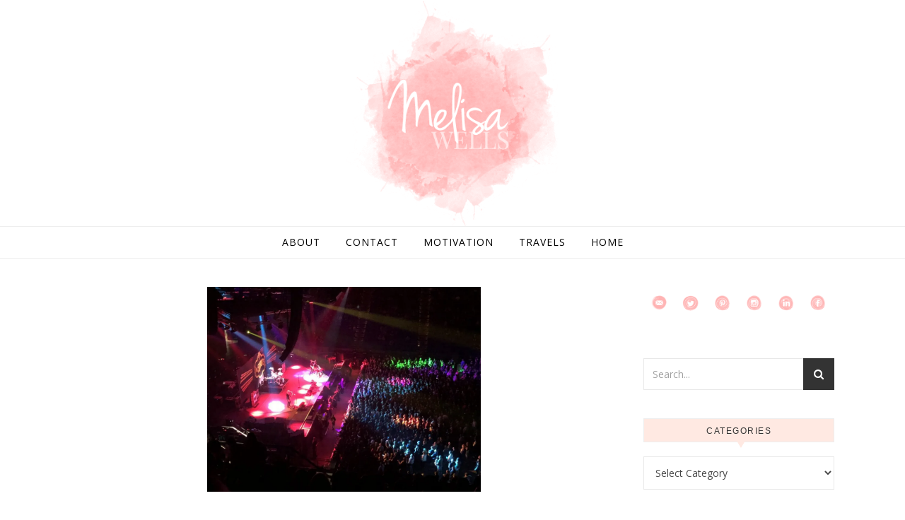

--- FILE ---
content_type: text/html; charset=UTF-8
request_url: https://www.melisawells.com/2018/05/02/twelve-hours/
body_size: 19159
content:
<!DOCTYPE html>
<html lang="en-US">
<head>
<meta charset="UTF-8">
<meta name="viewport" content="width=device-width, initial-scale=1.0" />
<link rel="profile" href="http://gmpg.org/xfn/11">
<title>How To Spend an Epic Twelve Hours* &#8211; Melisa Wells</title>
<meta name='robots' content='max-image-preview:large' />
<link rel='dns-prefetch' href='//secure.gravatar.com' />
<link rel='dns-prefetch' href='//stats.wp.com' />
<link rel='dns-prefetch' href='//fonts.googleapis.com' />
<link rel='dns-prefetch' href='//v0.wordpress.com' />
<link rel='preconnect' href='//i0.wp.com' />
<link rel='preconnect' href='//c0.wp.com' />
<link rel="alternate" type="application/rss+xml" title="Melisa Wells &raquo; Feed" href="https://www.melisawells.com/feed/" />
<link rel="alternate" type="application/rss+xml" title="Melisa Wells &raquo; Comments Feed" href="https://www.melisawells.com/comments/feed/" />
<link rel="alternate" type="application/rss+xml" title="Melisa Wells &raquo; How To Spend an Epic Twelve Hours* Comments Feed" href="https://www.melisawells.com/2018/05/02/twelve-hours/feed/" />
<link rel="alternate" title="oEmbed (JSON)" type="application/json+oembed" href="https://www.melisawells.com/wp-json/oembed/1.0/embed?url=https%3A%2F%2Fwww.melisawells.com%2F2018%2F05%2F02%2Ftwelve-hours%2F" />
<link rel="alternate" title="oEmbed (XML)" type="text/xml+oembed" href="https://www.melisawells.com/wp-json/oembed/1.0/embed?url=https%3A%2F%2Fwww.melisawells.com%2F2018%2F05%2F02%2Ftwelve-hours%2F&#038;format=xml" />
		<style>
			.lazyload,
			.lazyloading {
				max-width: 100%;
			}
		</style>
		<style id='wp-img-auto-sizes-contain-inline-css' type='text/css'>
img:is([sizes=auto i],[sizes^="auto," i]){contain-intrinsic-size:3000px 1500px}
/*# sourceURL=wp-img-auto-sizes-contain-inline-css */
</style>
<style id='wp-emoji-styles-inline-css' type='text/css'>

	img.wp-smiley, img.emoji {
		display: inline !important;
		border: none !important;
		box-shadow: none !important;
		height: 1em !important;
		width: 1em !important;
		margin: 0 0.07em !important;
		vertical-align: -0.1em !important;
		background: none !important;
		padding: 0 !important;
	}
/*# sourceURL=wp-emoji-styles-inline-css */
</style>
<style id='wp-block-library-inline-css' type='text/css'>
:root{--wp-block-synced-color:#7a00df;--wp-block-synced-color--rgb:122,0,223;--wp-bound-block-color:var(--wp-block-synced-color);--wp-editor-canvas-background:#ddd;--wp-admin-theme-color:#007cba;--wp-admin-theme-color--rgb:0,124,186;--wp-admin-theme-color-darker-10:#006ba1;--wp-admin-theme-color-darker-10--rgb:0,107,160.5;--wp-admin-theme-color-darker-20:#005a87;--wp-admin-theme-color-darker-20--rgb:0,90,135;--wp-admin-border-width-focus:2px}@media (min-resolution:192dpi){:root{--wp-admin-border-width-focus:1.5px}}.wp-element-button{cursor:pointer}:root .has-very-light-gray-background-color{background-color:#eee}:root .has-very-dark-gray-background-color{background-color:#313131}:root .has-very-light-gray-color{color:#eee}:root .has-very-dark-gray-color{color:#313131}:root .has-vivid-green-cyan-to-vivid-cyan-blue-gradient-background{background:linear-gradient(135deg,#00d084,#0693e3)}:root .has-purple-crush-gradient-background{background:linear-gradient(135deg,#34e2e4,#4721fb 50%,#ab1dfe)}:root .has-hazy-dawn-gradient-background{background:linear-gradient(135deg,#faaca8,#dad0ec)}:root .has-subdued-olive-gradient-background{background:linear-gradient(135deg,#fafae1,#67a671)}:root .has-atomic-cream-gradient-background{background:linear-gradient(135deg,#fdd79a,#004a59)}:root .has-nightshade-gradient-background{background:linear-gradient(135deg,#330968,#31cdcf)}:root .has-midnight-gradient-background{background:linear-gradient(135deg,#020381,#2874fc)}:root{--wp--preset--font-size--normal:16px;--wp--preset--font-size--huge:42px}.has-regular-font-size{font-size:1em}.has-larger-font-size{font-size:2.625em}.has-normal-font-size{font-size:var(--wp--preset--font-size--normal)}.has-huge-font-size{font-size:var(--wp--preset--font-size--huge)}.has-text-align-center{text-align:center}.has-text-align-left{text-align:left}.has-text-align-right{text-align:right}.has-fit-text{white-space:nowrap!important}#end-resizable-editor-section{display:none}.aligncenter{clear:both}.items-justified-left{justify-content:flex-start}.items-justified-center{justify-content:center}.items-justified-right{justify-content:flex-end}.items-justified-space-between{justify-content:space-between}.screen-reader-text{border:0;clip-path:inset(50%);height:1px;margin:-1px;overflow:hidden;padding:0;position:absolute;width:1px;word-wrap:normal!important}.screen-reader-text:focus{background-color:#ddd;clip-path:none;color:#444;display:block;font-size:1em;height:auto;left:5px;line-height:normal;padding:15px 23px 14px;text-decoration:none;top:5px;width:auto;z-index:100000}html :where(.has-border-color){border-style:solid}html :where([style*=border-top-color]){border-top-style:solid}html :where([style*=border-right-color]){border-right-style:solid}html :where([style*=border-bottom-color]){border-bottom-style:solid}html :where([style*=border-left-color]){border-left-style:solid}html :where([style*=border-width]){border-style:solid}html :where([style*=border-top-width]){border-top-style:solid}html :where([style*=border-right-width]){border-right-style:solid}html :where([style*=border-bottom-width]){border-bottom-style:solid}html :where([style*=border-left-width]){border-left-style:solid}html :where(img[class*=wp-image-]){height:auto;max-width:100%}:where(figure){margin:0 0 1em}html :where(.is-position-sticky){--wp-admin--admin-bar--position-offset:var(--wp-admin--admin-bar--height,0px)}@media screen and (max-width:600px){html :where(.is-position-sticky){--wp-admin--admin-bar--position-offset:0px}}

/*# sourceURL=wp-block-library-inline-css */
</style><style id='global-styles-inline-css' type='text/css'>
:root{--wp--preset--aspect-ratio--square: 1;--wp--preset--aspect-ratio--4-3: 4/3;--wp--preset--aspect-ratio--3-4: 3/4;--wp--preset--aspect-ratio--3-2: 3/2;--wp--preset--aspect-ratio--2-3: 2/3;--wp--preset--aspect-ratio--16-9: 16/9;--wp--preset--aspect-ratio--9-16: 9/16;--wp--preset--color--black: #000000;--wp--preset--color--cyan-bluish-gray: #abb8c3;--wp--preset--color--white: #ffffff;--wp--preset--color--pale-pink: #f78da7;--wp--preset--color--vivid-red: #cf2e2e;--wp--preset--color--luminous-vivid-orange: #ff6900;--wp--preset--color--luminous-vivid-amber: #fcb900;--wp--preset--color--light-green-cyan: #7bdcb5;--wp--preset--color--vivid-green-cyan: #00d084;--wp--preset--color--pale-cyan-blue: #8ed1fc;--wp--preset--color--vivid-cyan-blue: #0693e3;--wp--preset--color--vivid-purple: #9b51e0;--wp--preset--gradient--vivid-cyan-blue-to-vivid-purple: linear-gradient(135deg,rgb(6,147,227) 0%,rgb(155,81,224) 100%);--wp--preset--gradient--light-green-cyan-to-vivid-green-cyan: linear-gradient(135deg,rgb(122,220,180) 0%,rgb(0,208,130) 100%);--wp--preset--gradient--luminous-vivid-amber-to-luminous-vivid-orange: linear-gradient(135deg,rgb(252,185,0) 0%,rgb(255,105,0) 100%);--wp--preset--gradient--luminous-vivid-orange-to-vivid-red: linear-gradient(135deg,rgb(255,105,0) 0%,rgb(207,46,46) 100%);--wp--preset--gradient--very-light-gray-to-cyan-bluish-gray: linear-gradient(135deg,rgb(238,238,238) 0%,rgb(169,184,195) 100%);--wp--preset--gradient--cool-to-warm-spectrum: linear-gradient(135deg,rgb(74,234,220) 0%,rgb(151,120,209) 20%,rgb(207,42,186) 40%,rgb(238,44,130) 60%,rgb(251,105,98) 80%,rgb(254,248,76) 100%);--wp--preset--gradient--blush-light-purple: linear-gradient(135deg,rgb(255,206,236) 0%,rgb(152,150,240) 100%);--wp--preset--gradient--blush-bordeaux: linear-gradient(135deg,rgb(254,205,165) 0%,rgb(254,45,45) 50%,rgb(107,0,62) 100%);--wp--preset--gradient--luminous-dusk: linear-gradient(135deg,rgb(255,203,112) 0%,rgb(199,81,192) 50%,rgb(65,88,208) 100%);--wp--preset--gradient--pale-ocean: linear-gradient(135deg,rgb(255,245,203) 0%,rgb(182,227,212) 50%,rgb(51,167,181) 100%);--wp--preset--gradient--electric-grass: linear-gradient(135deg,rgb(202,248,128) 0%,rgb(113,206,126) 100%);--wp--preset--gradient--midnight: linear-gradient(135deg,rgb(2,3,129) 0%,rgb(40,116,252) 100%);--wp--preset--font-size--small: 13px;--wp--preset--font-size--medium: 20px;--wp--preset--font-size--large: 36px;--wp--preset--font-size--x-large: 42px;--wp--preset--spacing--20: 0.44rem;--wp--preset--spacing--30: 0.67rem;--wp--preset--spacing--40: 1rem;--wp--preset--spacing--50: 1.5rem;--wp--preset--spacing--60: 2.25rem;--wp--preset--spacing--70: 3.38rem;--wp--preset--spacing--80: 5.06rem;--wp--preset--shadow--natural: 6px 6px 9px rgba(0, 0, 0, 0.2);--wp--preset--shadow--deep: 12px 12px 50px rgba(0, 0, 0, 0.4);--wp--preset--shadow--sharp: 6px 6px 0px rgba(0, 0, 0, 0.2);--wp--preset--shadow--outlined: 6px 6px 0px -3px rgb(255, 255, 255), 6px 6px rgb(0, 0, 0);--wp--preset--shadow--crisp: 6px 6px 0px rgb(0, 0, 0);}:where(.is-layout-flex){gap: 0.5em;}:where(.is-layout-grid){gap: 0.5em;}body .is-layout-flex{display: flex;}.is-layout-flex{flex-wrap: wrap;align-items: center;}.is-layout-flex > :is(*, div){margin: 0;}body .is-layout-grid{display: grid;}.is-layout-grid > :is(*, div){margin: 0;}:where(.wp-block-columns.is-layout-flex){gap: 2em;}:where(.wp-block-columns.is-layout-grid){gap: 2em;}:where(.wp-block-post-template.is-layout-flex){gap: 1.25em;}:where(.wp-block-post-template.is-layout-grid){gap: 1.25em;}.has-black-color{color: var(--wp--preset--color--black) !important;}.has-cyan-bluish-gray-color{color: var(--wp--preset--color--cyan-bluish-gray) !important;}.has-white-color{color: var(--wp--preset--color--white) !important;}.has-pale-pink-color{color: var(--wp--preset--color--pale-pink) !important;}.has-vivid-red-color{color: var(--wp--preset--color--vivid-red) !important;}.has-luminous-vivid-orange-color{color: var(--wp--preset--color--luminous-vivid-orange) !important;}.has-luminous-vivid-amber-color{color: var(--wp--preset--color--luminous-vivid-amber) !important;}.has-light-green-cyan-color{color: var(--wp--preset--color--light-green-cyan) !important;}.has-vivid-green-cyan-color{color: var(--wp--preset--color--vivid-green-cyan) !important;}.has-pale-cyan-blue-color{color: var(--wp--preset--color--pale-cyan-blue) !important;}.has-vivid-cyan-blue-color{color: var(--wp--preset--color--vivid-cyan-blue) !important;}.has-vivid-purple-color{color: var(--wp--preset--color--vivid-purple) !important;}.has-black-background-color{background-color: var(--wp--preset--color--black) !important;}.has-cyan-bluish-gray-background-color{background-color: var(--wp--preset--color--cyan-bluish-gray) !important;}.has-white-background-color{background-color: var(--wp--preset--color--white) !important;}.has-pale-pink-background-color{background-color: var(--wp--preset--color--pale-pink) !important;}.has-vivid-red-background-color{background-color: var(--wp--preset--color--vivid-red) !important;}.has-luminous-vivid-orange-background-color{background-color: var(--wp--preset--color--luminous-vivid-orange) !important;}.has-luminous-vivid-amber-background-color{background-color: var(--wp--preset--color--luminous-vivid-amber) !important;}.has-light-green-cyan-background-color{background-color: var(--wp--preset--color--light-green-cyan) !important;}.has-vivid-green-cyan-background-color{background-color: var(--wp--preset--color--vivid-green-cyan) !important;}.has-pale-cyan-blue-background-color{background-color: var(--wp--preset--color--pale-cyan-blue) !important;}.has-vivid-cyan-blue-background-color{background-color: var(--wp--preset--color--vivid-cyan-blue) !important;}.has-vivid-purple-background-color{background-color: var(--wp--preset--color--vivid-purple) !important;}.has-black-border-color{border-color: var(--wp--preset--color--black) !important;}.has-cyan-bluish-gray-border-color{border-color: var(--wp--preset--color--cyan-bluish-gray) !important;}.has-white-border-color{border-color: var(--wp--preset--color--white) !important;}.has-pale-pink-border-color{border-color: var(--wp--preset--color--pale-pink) !important;}.has-vivid-red-border-color{border-color: var(--wp--preset--color--vivid-red) !important;}.has-luminous-vivid-orange-border-color{border-color: var(--wp--preset--color--luminous-vivid-orange) !important;}.has-luminous-vivid-amber-border-color{border-color: var(--wp--preset--color--luminous-vivid-amber) !important;}.has-light-green-cyan-border-color{border-color: var(--wp--preset--color--light-green-cyan) !important;}.has-vivid-green-cyan-border-color{border-color: var(--wp--preset--color--vivid-green-cyan) !important;}.has-pale-cyan-blue-border-color{border-color: var(--wp--preset--color--pale-cyan-blue) !important;}.has-vivid-cyan-blue-border-color{border-color: var(--wp--preset--color--vivid-cyan-blue) !important;}.has-vivid-purple-border-color{border-color: var(--wp--preset--color--vivid-purple) !important;}.has-vivid-cyan-blue-to-vivid-purple-gradient-background{background: var(--wp--preset--gradient--vivid-cyan-blue-to-vivid-purple) !important;}.has-light-green-cyan-to-vivid-green-cyan-gradient-background{background: var(--wp--preset--gradient--light-green-cyan-to-vivid-green-cyan) !important;}.has-luminous-vivid-amber-to-luminous-vivid-orange-gradient-background{background: var(--wp--preset--gradient--luminous-vivid-amber-to-luminous-vivid-orange) !important;}.has-luminous-vivid-orange-to-vivid-red-gradient-background{background: var(--wp--preset--gradient--luminous-vivid-orange-to-vivid-red) !important;}.has-very-light-gray-to-cyan-bluish-gray-gradient-background{background: var(--wp--preset--gradient--very-light-gray-to-cyan-bluish-gray) !important;}.has-cool-to-warm-spectrum-gradient-background{background: var(--wp--preset--gradient--cool-to-warm-spectrum) !important;}.has-blush-light-purple-gradient-background{background: var(--wp--preset--gradient--blush-light-purple) !important;}.has-blush-bordeaux-gradient-background{background: var(--wp--preset--gradient--blush-bordeaux) !important;}.has-luminous-dusk-gradient-background{background: var(--wp--preset--gradient--luminous-dusk) !important;}.has-pale-ocean-gradient-background{background: var(--wp--preset--gradient--pale-ocean) !important;}.has-electric-grass-gradient-background{background: var(--wp--preset--gradient--electric-grass) !important;}.has-midnight-gradient-background{background: var(--wp--preset--gradient--midnight) !important;}.has-small-font-size{font-size: var(--wp--preset--font-size--small) !important;}.has-medium-font-size{font-size: var(--wp--preset--font-size--medium) !important;}.has-large-font-size{font-size: var(--wp--preset--font-size--large) !important;}.has-x-large-font-size{font-size: var(--wp--preset--font-size--x-large) !important;}
/*# sourceURL=global-styles-inline-css */
</style>

<style id='classic-theme-styles-inline-css' type='text/css'>
/*! This file is auto-generated */
.wp-block-button__link{color:#fff;background-color:#32373c;border-radius:9999px;box-shadow:none;text-decoration:none;padding:calc(.667em + 2px) calc(1.333em + 2px);font-size:1.125em}.wp-block-file__button{background:#32373c;color:#fff;text-decoration:none}
/*# sourceURL=/wp-includes/css/classic-themes.min.css */
</style>
<link rel='stylesheet' id='savona-style-css' href='https://www.melisawells.com/wp-content/themes/savona/style.css?ver=6.9' type='text/css' media='all' />
<link rel='stylesheet' id='savona-fame-style-css' href='https://www.melisawells.com/wp-content/themes/savona-fame/style.css?ver=1.0.1' type='text/css' media='all' />
<link rel='stylesheet' id='fontawesome-css' href='https://www.melisawells.com/wp-content/themes/savona/assets/css/font-awesome.css?ver=6.9' type='text/css' media='all' />
<link rel='stylesheet' id='fontello-css' href='https://www.melisawells.com/wp-content/themes/savona/assets/css/fontello.css?ver=6.9' type='text/css' media='all' />
<link rel='stylesheet' id='slick-css' href='https://www.melisawells.com/wp-content/themes/savona/assets/css/slick.css?ver=6.9' type='text/css' media='all' />
<link rel='stylesheet' id='scrollbar-css' href='https://www.melisawells.com/wp-content/themes/savona/assets/css/perfect-scrollbar.css?ver=6.9' type='text/css' media='all' />
<link rel='stylesheet' id='savona-woocommerce-css' href='https://www.melisawells.com/wp-content/themes/savona/assets/css/woocommerce.css?ver=6.9' type='text/css' media='all' />
<link rel='stylesheet' id='savona-responsive-css' href='https://www.melisawells.com/wp-content/themes/savona/assets/css/responsive.css?ver=6.9' type='text/css' media='all' />
<link rel='stylesheet' id='savona-playfair-font-css' href='//fonts.googleapis.com/css?family=Playfair+Display%3A400%2C700&#038;ver=1.0.0' type='text/css' media='all' />
<link rel='stylesheet' id='savona-opensans-font-css' href='//fonts.googleapis.com/css?family=Open+Sans%3A400italic%2C400%2C600italic%2C600%2C700italic%2C700&#038;ver=1.0.0' type='text/css' media='all' />
<link rel='stylesheet' id='jetpack-subscriptions-css' href='https://c0.wp.com/p/jetpack/15.4/_inc/build/subscriptions/subscriptions.min.css' type='text/css' media='all' />
<link rel='stylesheet' id='sharedaddy-css' href='https://c0.wp.com/p/jetpack/15.4/modules/sharedaddy/sharing.css' type='text/css' media='all' />
<link rel='stylesheet' id='social-logos-css' href='https://c0.wp.com/p/jetpack/15.4/_inc/social-logos/social-logos.min.css' type='text/css' media='all' />
<script type="text/javascript" src="https://c0.wp.com/c/6.9/wp-includes/js/jquery/jquery.min.js" id="jquery-core-js"></script>
<script type="text/javascript" src="https://c0.wp.com/c/6.9/wp-includes/js/jquery/jquery-migrate.min.js" id="jquery-migrate-js"></script>
<link rel="https://api.w.org/" href="https://www.melisawells.com/wp-json/" /><link rel="alternate" title="JSON" type="application/json" href="https://www.melisawells.com/wp-json/wp/v2/posts/16572" /><link rel="EditURI" type="application/rsd+xml" title="RSD" href="https://www.melisawells.com/xmlrpc.php?rsd" />
<meta name="generator" content="WordPress 6.9" />
<link rel="canonical" href="https://www.melisawells.com/2018/05/02/twelve-hours/" />
<link rel='shortlink' href='https://wp.me/p9ld0H-4ji' />
	<style>img#wpstats{display:none}</style>
				<script>
			document.documentElement.className = document.documentElement.className.replace('no-js', 'js');
		</script>
				<style>
			.no-js img.lazyload {
				display: none;
			}

			figure.wp-block-image img.lazyloading {
				min-width: 150px;
			}

			.lazyload,
			.lazyloading {
				--smush-placeholder-width: 100px;
				--smush-placeholder-aspect-ratio: 1/1;
				width: var(--smush-image-width, var(--smush-placeholder-width)) !important;
				aspect-ratio: var(--smush-image-aspect-ratio, var(--smush-placeholder-aspect-ratio)) !important;
			}

						.lazyload, .lazyloading {
				opacity: 0;
			}

			.lazyloaded {
				opacity: 1;
				transition: opacity 400ms;
				transition-delay: 0ms;
			}

					</style>
		<style id="savona_dynamic_css">body {background-color: #ffffff;}#top-bar {background-color: #000000;}#top-bar a {color: #ffffff;}#top-bar a:hover,#top-bar li.current-menu-item > a,#top-bar li.current-menu-ancestor > a,#top-bar .sub-menu li.current-menu-item > a,#top-bar .sub-menu li.current-menu-ancestor> a {color: #dddddd;}#top-menu .sub-menu,#top-menu .sub-menu a {background-color: #000000;border-color: rgba(255,255,255, 0.05);}.header-logo a,.site-description {color: #blank;}.entry-header {background-color: #ffffff;}#featured-links h4 {background-color: rgba(255,255,255, 0.85);color: #000000;}#main-nav a,#main-nav i,#main-nav #s {color: #000000;}.main-nav-sidebar span,.sidebar-alt-close-btn span {background-color: #000000;}#main-nav a:hover,#main-nav i:hover,#main-nav li.current-menu-item > a,#main-nav li.current-menu-ancestor > a,#main-nav .sub-menu li.current-menu-item > a,#main-nav .sub-menu li.current-menu-ancestor> a {color: #999999;}.main-nav-sidebar:hover span {background-color: #999999;}#main-menu .sub-menu,#main-menu .sub-menu a {background-color: #ffffff;border-color: rgba(0,0,0, 0.05);}#main-nav #s {background-color: #ffffff;}#main-nav #s::-webkit-input-placeholder { /* Chrome/Opera/Safari */color: rgba(0,0,0, 0.7);}#main-nav #s::-moz-placeholder { /* Firefox 19+ */color: rgba(0,0,0, 0.7);}#main-nav #s:-ms-input-placeholder { /* IE 10+ */color: rgba(0,0,0, 0.7);}#main-nav #s:-moz-placeholder { /* Firefox 18- */color: rgba(0,0,0, 0.7);}/* Background */.sidebar-alt,#featured-links,.main-content,#featured-slider,#page-content select,#page-content input,#page-content textarea {background-color: #ffffff;}/* Text */#page-content,#page-content select,#page-content input,#page-content textarea,#page-content .post-author a,#page-content .savona-widget a,#page-content .comment-author {color: #464646;}/* Title */#page-content h1 a,#page-content h1,#page-content h2,#page-content h3,#page-content h4,#page-content h5,#page-content h6,.post-content > p:first-child:first-letter,#page-content .author-description h4 a,#page-content .related-posts h4 a,#page-content .blog-pagination .previous-page a,#page-content .blog-pagination .next-page a,blockquote,#page-content .post-share a {color: #030303;}#page-content h1 a:hover {color: rgba(3,3,3, 0.75);}/* Meta */#page-content .post-date,#page-content .post-comments,#page-content .post-author,#page-content .related-post-date,#page-content .comment-meta a,#page-content .author-share a,#page-content .post-tags a,#page-content .tagcloud a,.widget_categories li,.widget_archive li,.ahse-subscribe-box p,.rpwwt-post-author,.rpwwt-post-categories,.rpwwt-post-date,.rpwwt-post-comments-number {color: #a1a1a1;}#page-content input::-webkit-input-placeholder { /* Chrome/Opera/Safari */color: #a1a1a1;}#page-content input::-moz-placeholder { /* Firefox 19+ */color: #a1a1a1;}#page-content input:-ms-input-placeholder { /* IE 10+ */color: #a1a1a1;}#page-content input:-moz-placeholder { /* Firefox 18- */color: #a1a1a1;}/* Accent */#page-content a,.post-categories {color: #999999;}.ps-container > .ps-scrollbar-y-rail > .ps-scrollbar-y {background: #999999;}#page-content a:hover {color: rgba(153,153,153, 0.8);}blockquote {border-color: #999999;}/* Selection */::-moz-selection {color: #ffffff;background: #999999;}::selection {color: #ffffff;background: #999999;}/* Border */#page-content .post-footer,#page-content .author-description,#page-content .related-posts,#page-content .entry-comments,#page-content .savona-widget li,#page-content #wp-calendar,#page-content #wp-calendar caption,#page-content #wp-calendar tbody td,#page-content .widget_nav_menu li a,#page-content .tagcloud a,#page-content select,#page-content input,#page-content textarea,.widget-title h2:before,.widget-title h2:after,.post-tags a,.gallery-caption,.wp-caption-text,table tr,table th,table td,pre {border-color: #e8e8e8;}hr {background-color: #e8e8e8;}/* Buttons */.widget_search i,.widget_search #searchsubmit,.single-navigation i,#page-content .submit,#page-content .blog-pagination.numeric a,#page-content .blog-pagination.load-more a,#page-content .savona-subscribe-box input[type="submit"],#page-content .widget_wysija input[type="submit"],#page-content .post-password-form input[type="submit"],#page-content .wpcf7 [type="submit"] {color: #ffffff;background-color: #333333;}.single-navigation i:hover,#page-content .submit:hover,#page-content .blog-pagination.numeric a:hover,#page-content .blog-pagination.numeric span,#page-content .blog-pagination.load-more a:hover,#page-content .savona-subscribe-box input[type="submit"]:hover,#page-content .widget_wysija input[type="submit"]:hover,#page-content .post-password-form input[type="submit"]:hover,#page-content .wpcf7 [type="submit"]:hover {color: #ffffff;background-color: #999999;}/* Image Overlay */.image-overlay,#infscr-loading,#page-content h4.image-overlay {color: #ffffff;background-color: rgba(73,73,73, 0.3);}.image-overlay a,.post-slider .prev-arrow,.post-slider .next-arrow,#page-content .image-overlay a,#featured-slider .slick-arrow,#featured-slider .slider-dots {color: #ffffff;}.slide-caption {background: rgba(255,255,255, 0.95);}#featured-slider .slick-active {background: #ffffff;}#page-footer,#page-footer select,#page-footer input,#page-footer textarea {background-color: #f6f6f6;color: #333333;}#page-footer,#page-footer a,#page-footer select,#page-footer input,#page-footer textarea {color: #333333;}#page-footer #s::-webkit-input-placeholder { /* Chrome/Opera/Safari */color: #333333;}#page-footer #s::-moz-placeholder { /* Firefox 19+ */color: #333333;}#page-footer #s:-ms-input-placeholder { /* IE 10+ */color: #333333;}#page-footer #s:-moz-placeholder { /* Firefox 18- */color: #333333;}/* Title */#page-footer h1,#page-footer h2,#page-footer h3,#page-footer h4,#page-footer h5,#page-footer h6 {color: #111111;}#page-footer a:hover {color: #999999;}/* Border */#page-footer a,#page-footer .savona-widget li,#page-footer #wp-calendar,#page-footer #wp-calendar caption,#page-footer #wp-calendar tbody td,#page-footer .widget_nav_menu li a,#page-footer select,#page-footer input,#page-footer textarea,#page-footer .widget-title h2:before,#page-footer .widget-title h2:after,.footer-widgets {border-color: #e0dbdb;}#page-footer hr {background-color: #e0dbdb;}.savona-preloader-wrap {background-color: #333333;}.boxed-wrapper {max-width: 1160px;}.sidebar-alt {width: 340px;left: -340px; padding: 85px 35px 0px;}.sidebar-left,.sidebar-right {width: 307px;}[data-layout*="rsidebar"] .main-container,[data-layout*="lsidebar"] .main-container {width: calc(100% - 307px);width: -webkit-calc(100% - 307px);}[data-layout*="lrsidebar"] .main-container {width: calc(100% - 614px);width: -webkit-calc(100% - 614px);}[data-layout*="fullwidth"] .main-container {width: 100%;}#top-bar > div,#main-nav > div,#featured-slider.boxed-wrapper,#featured-links,.main-content,.page-footer-inner {padding-left: 40px;padding-right: 40px;}#top-menu {float: left;}.top-bar-socials {float: right;}.entry-header {background-image:url();}.logo-img {max-width: 300px;}#main-nav {text-align: center;}.main-nav-sidebar {position: absolute;top: 0px;left: 40px;z-index: 1;}.main-nav-icons {position: absolute;top: 0px;right: 40px;z-index: 2;}#featured-slider.boxed-wrapper {padding-top: 41px;}#featured-links .featured-link {margin-right: 30px;}#featured-links .featured-link:last-of-type {margin-right: 0;}#featured-links .featured-link {width: calc( (100% - -30px) / 0);width: -webkit-calc( (100% - -30px) / 0);}.blog-grid > li {margin-bottom: 30px;}[data-layout*="col2"] .blog-grid > li,[data-layout*="col3"] .blog-grid > li,[data-layout*="col4"] .blog-grid > li {display: inline-block;vertical-align: top;margin-right: 37px;}[data-layout*="col2"] .blog-grid > li:nth-of-type(2n+2),[data-layout*="col3"] .blog-grid > li:nth-of-type(3n+3),[data-layout*="col4"] .blog-grid > li:nth-of-type(4n+4) {margin-right: 0;}[data-layout*="col1"] .blog-grid > li {width: 100%;}[data-layout*="col2"] .blog-grid > li {width: calc((100% - 37px ) /2);width: -webkit-calc((100% - 37px ) /2);}[data-layout*="col3"] .blog-grid > li {width: calc((100% - 2 * 37px ) /3);width: -webkit-calc((100% - 2 * 37px ) /3);}[data-layout*="col4"] .blog-grid > li {width: calc((100% - 3 * 37px ) /4);width: -webkit-calc((100% - 3 * 37px ) /4);}[data-layout*="rsidebar"] .sidebar-right {padding-left: 37px;}[data-layout*="lsidebar"] .sidebar-left {padding-right: 37px;}[data-layout*="lrsidebar"] .sidebar-right {padding-left: 37px;}[data-layout*="lrsidebar"] .sidebar-left {padding-right: 37px;}.post-content > p:first-child:first-letter { /* MOD */float: left;margin: 0px 12px 0 0;font-size: 80px;line-height: 65px;text-align: center;}@-moz-document url-prefix() {.post-content > p:first-child:first-letter {margin-top: 10px !important;}}.footer-widgets > .savona-widget {width: 30%;margin-right: 5%;}.footer-widgets > .savona-widget:nth-child(3n+3) {margin-right: 0;}.footer-widgets > .savona-widget:nth-child(3n+4) {clear: both;}.copyright-info {float: right;}.footer-socials {float: left;}.woocommerce div.product .stock,.woocommerce div.product p.price,.woocommerce div.product span.price,.woocommerce ul.products li.product .price,.woocommerce-Reviews .woocommerce-review__author,.woocommerce form .form-row .required,.woocommerce form .form-row.woocommerce-invalid label,.woocommerce #page-content div.product .woocommerce-tabs ul.tabs li a {color: #464646;}.woocommerce a.remove:hover {color: #464646 !important;}.woocommerce a.remove,.woocommerce .product_meta,#page-content .woocommerce-breadcrumb,#page-content .woocommerce-review-link,#page-content .woocommerce-breadcrumb a,#page-content .woocommerce-MyAccount-navigation-link a,.woocommerce .woocommerce-info:before,.woocommerce #page-content .woocommerce-result-count,.woocommerce-page #page-content .woocommerce-result-count,.woocommerce-Reviews .woocommerce-review__published-date,.woocommerce .product_list_widget .quantity,.woocommerce .widget_products .amount,.woocommerce .widget_price_filter .price_slider_amount,.woocommerce .widget_recently_viewed_products .amount,.woocommerce .widget_top_rated_products .amount,.woocommerce .widget_recent_reviews .reviewer {color: #a1a1a1;}.woocommerce a.remove {color: #a1a1a1 !important;}p.demo_store,.woocommerce-store-notice,.woocommerce span.onsale { background-color: #999999;}.woocommerce .star-rating::before,.woocommerce .star-rating span::before,.woocommerce #page-content ul.products li.product .button,#page-content .woocommerce ul.products li.product .button,#page-content .woocommerce-MyAccount-navigation-link.is-active a,#page-content .woocommerce-MyAccount-navigation-link a:hover { color: #999999;}.woocommerce form.login,.woocommerce form.register,.woocommerce-account fieldset,.woocommerce form.checkout_coupon,.woocommerce .woocommerce-info,.woocommerce .woocommerce-error,.woocommerce .woocommerce-message,.woocommerce .widget_shopping_cart .total,.woocommerce.widget_shopping_cart .total,.woocommerce-Reviews .comment_container,.woocommerce-cart #payment ul.payment_methods,#add_payment_method #payment ul.payment_methods,.woocommerce-checkout #payment ul.payment_methods,.woocommerce div.product .woocommerce-tabs ul.tabs::before,.woocommerce div.product .woocommerce-tabs ul.tabs::after,.woocommerce div.product .woocommerce-tabs ul.tabs li,.woocommerce .woocommerce-MyAccount-navigation-link,.select2-container--default .select2-selection--single {border-color: #e8e8e8;}.woocommerce-cart #payment,#add_payment_method #payment,.woocommerce-checkout #payment,.woocommerce .woocommerce-info,.woocommerce .woocommerce-error,.woocommerce .woocommerce-message,.woocommerce div.product .woocommerce-tabs ul.tabs li {background-color: rgba(232,232,232, 0.3);}.woocommerce-cart #payment div.payment_box::before,#add_payment_method #payment div.payment_box::before,.woocommerce-checkout #payment div.payment_box::before {border-color: rgba(232,232,232, 0.5);}.woocommerce-cart #payment div.payment_box,#add_payment_method #payment div.payment_box,.woocommerce-checkout #payment div.payment_box {background-color: rgba(232,232,232, 0.5);}#page-content .woocommerce input.button,#page-content .woocommerce a.button,#page-content .woocommerce a.button.alt,#page-content .woocommerce button.button.alt,#page-content .woocommerce input.button.alt,#page-content .woocommerce #respond input#submit.alt,.woocommerce #page-content .widget_product_search input[type="submit"],.woocommerce #page-content .woocommerce-message .button,.woocommerce #page-content a.button.alt,.woocommerce #page-content button.button.alt,.woocommerce #page-content #respond input#submit,.woocommerce #page-content .widget_price_filter .button,.woocommerce #page-content .woocommerce-message .button,.woocommerce-page #page-content .woocommerce-message .button,.woocommerce #page-content nav.woocommerce-pagination ul li a,.woocommerce #page-content nav.woocommerce-pagination ul li span {color: #ffffff;background-color: #333333;}#page-content .woocommerce input.button:hover,#page-content .woocommerce a.button:hover,#page-content .woocommerce a.button.alt:hover,#page-content .woocommerce button.button.alt:hover,#page-content .woocommerce input.button.alt:hover,#page-content .woocommerce #respond input#submit.alt:hover,.woocommerce #page-content .woocommerce-message .button:hover,.woocommerce #page-content a.button.alt:hover,.woocommerce #page-content button.button.alt:hover,.woocommerce #page-content #respond input#submit:hover,.woocommerce #page-content .widget_price_filter .button:hover,.woocommerce #page-content .woocommerce-message .button:hover,.woocommerce-page #page-content .woocommerce-message .button:hover,.woocommerce #page-content nav.woocommerce-pagination ul li a:hover,.woocommerce #page-content nav.woocommerce-pagination ul li span.current {color: #ffffff;background-color: #999999;}.woocommerce #page-content nav.woocommerce-pagination ul li a.prev,.woocommerce #page-content nav.woocommerce-pagination ul li a.next {color: #333333;}.woocommerce #page-content nav.woocommerce-pagination ul li a.prev:hover,.woocommerce #page-content nav.woocommerce-pagination ul li a.next:hover {color: #999999;}.woocommerce #page-content nav.woocommerce-pagination ul li a.prev:after,.woocommerce #page-content nav.woocommerce-pagination ul li a.next:after {color: #ffffff;}.woocommerce #page-content nav.woocommerce-pagination ul li a.prev:hover:after,.woocommerce #page-content nav.woocommerce-pagination ul li a.next:hover:after {color: #ffffff;}.cssload-container{width:100%;height:36px;text-align:center}.cssload-speeding-wheel{width:36px;height:36px;margin:0 auto;border:2px solid #ffffff;border-radius:50%;border-left-color:transparent;border-right-color:transparent;animation:cssload-spin 575ms infinite linear;-o-animation:cssload-spin 575ms infinite linear;-ms-animation:cssload-spin 575ms infinite linear;-webkit-animation:cssload-spin 575ms infinite linear;-moz-animation:cssload-spin 575ms infinite linear}@keyframes cssload-spin{100%{transform:rotate(360deg);transform:rotate(360deg)}}@-o-keyframes cssload-spin{100%{-o-transform:rotate(360deg);transform:rotate(360deg)}}@-ms-keyframes cssload-spin{100%{-ms-transform:rotate(360deg);transform:rotate(360deg)}}@-webkit-keyframes cssload-spin{100%{-webkit-transform:rotate(360deg);transform:rotate(360deg)}}@-moz-keyframes cssload-spin{100%{-moz-transform:rotate(360deg);transform:rotate(360deg)}}</style><meta name="description" content="It was a busy twelve hours. Here&#039;s why." />

<!-- Jetpack Open Graph Tags -->
<meta property="og:type" content="article" />
<meta property="og:title" content="How To Spend an Epic Twelve Hours*" />
<meta property="og:url" content="https://www.melisawells.com/2018/05/02/twelve-hours/" />
<meta property="og:description" content="It was a busy twelve hours. Here&#8217;s why." />
<meta property="article:published_time" content="2018-05-02T15:16:02+00:00" />
<meta property="article:modified_time" content="2018-10-30T15:37:19+00:00" />
<meta property="og:site_name" content="Melisa Wells" />
<meta property="og:image" content="https://i0.wp.com/www.melisawells.com/wp-content/uploads/2018/05/The-Struts-May-2018-e1525271931787-1.jpg?fit=1008%2C756&#038;ssl=1" />
<meta property="og:image:width" content="1008" />
<meta property="og:image:height" content="756" />
<meta property="og:image:alt" content="" />
<meta property="og:locale" content="en_US" />
<meta name="twitter:site" content="@MelisaLW" />
<meta name="twitter:text:title" content="How To Spend an Epic Twelve Hours*" />
<meta name="twitter:image" content="https://i0.wp.com/www.melisawells.com/wp-content/uploads/2018/05/The-Struts-May-2018-e1525271931787-1.jpg?fit=1008%2C756&#038;ssl=1&#038;w=640" />
<meta name="twitter:card" content="summary_large_image" />

<!-- End Jetpack Open Graph Tags -->
		<style type="text/css" id="wp-custom-css">
			.credit {
  display: none;
}
blockquote p {
  font-size: 15px;
}
.post-media {
  max-width: 50%;
  margin-left: auto;
  margin-right: auto;
}
#main-nav {
  margin-top: 100px;
}
#page-content table tr,
table th,
table td,
pre {
  border-color: white;
}
		</style>
		<link rel='stylesheet' id='jetpack-top-posts-widget-css' href='https://c0.wp.com/p/jetpack/15.4/modules/widgets/top-posts/style.css' type='text/css' media='all' />
</head>

<body class="wp-singular post-template-default single single-post postid-16572 single-format-standard wp-custom-logo wp-theme-savona wp-child-theme-savona-fame">
	<!-- Preloader -->
	
	<!-- Page Wrapper -->
	<div id="page-wrap">
		
		<a class="skip-link screen-reader-text" href="#page-content">Skip to content</a>
		
		<!-- Boxed Wrapper -->
		<div id="page-header" >

			<div class="entry-header">
		<div class="cv-outer">
		<div class="cv-inner">
			<div class="header-logo">
				
					
				<a href="https://www.melisawells.com/" title="Melisa Wells" class="logo-img">
					<img data-src="https://i0.wp.com/www.melisawells.com/wp-content/uploads/2018/10/Asset-1%402x.png?fit=358%2C387&#038;ssl=1" alt="Melisa Wells" src="[data-uri]" class="lazyload">
				</a>
				
				
								
			</div>
		</div>
		</div>
	</div><div id="main-nav" class="clear-fix" data-fixed="1">

	<div >	
		
		<!-- Alt Sidebar Icon -->
		

		<!-- Icons -->
		<div class="main-nav-icons">
			
					</div>


		<!-- Menu -->
		<span class="mobile-menu-btn">
			<i class="fa fa-chevron-down"></i>
		</span>

		<nav class="main-menu-container"><ul id="main-menu" class=""><li id="menu-item-16938" class="menu-item menu-item-type-post_type menu-item-object-page menu-item-16938"><a href="https://www.melisawells.com/about/">About</a></li>
<li id="menu-item-16937" class="menu-item menu-item-type-post_type menu-item-object-page menu-item-16937"><a href="https://www.melisawells.com/contact/">Contact</a></li>
<li id="menu-item-16942" class="menu-item menu-item-type-taxonomy menu-item-object-category menu-item-16942"><a href="https://www.melisawells.com/category/motivation/">Motivation</a></li>
<li id="menu-item-16941" class="menu-item menu-item-type-taxonomy menu-item-object-category menu-item-16941"><a href="https://www.melisawells.com/category/travels/">Travels</a></li>
<li id="menu-item-17089" class="menu-item menu-item-type-custom menu-item-object-custom menu-item-home menu-item-17089"><a href="https://www.melisawells.com/">Home</a></li>
</ul></nav><nav class="mobile-menu-container"><ul id="mobile-menu" class=""><li class="menu-item menu-item-type-post_type menu-item-object-page menu-item-16938"><a href="https://www.melisawells.com/about/">About</a></li>
<li class="menu-item menu-item-type-post_type menu-item-object-page menu-item-16937"><a href="https://www.melisawells.com/contact/">Contact</a></li>
<li class="menu-item menu-item-type-taxonomy menu-item-object-category menu-item-16942"><a href="https://www.melisawells.com/category/motivation/">Motivation</a></li>
<li class="menu-item menu-item-type-taxonomy menu-item-object-category menu-item-16941"><a href="https://www.melisawells.com/category/travels/">Travels</a></li>
<li class="menu-item menu-item-type-custom menu-item-object-custom menu-item-home menu-item-17089"><a href="https://www.melisawells.com/">Home</a></li>
</ul></nav>
	</div>

</div><!-- #main-nav -->

		</div><!-- .boxed-wrapper -->

		<!-- Page Content -->
		<div id="page-content">

			

<!-- Page Content -->
<div class="main-content clear-fix boxed-wrapper" data-layout="col1-rsidebar" data-sidebar-sticky="1">


	
	<!-- Main Container -->
	<div class="main-container">

		<article id="post-16572" class="post-16572 post type-post status-publish format-standard has-post-thumbnail hentry category-favorite-things category-how-to category-music">

	

	<div class="post-media">
		<img width="1008" height="756" src="https://i0.wp.com/www.melisawells.com/wp-content/uploads/2018/05/The-Struts-May-2018-e1525271931787-1.jpg?resize=1008%2C756&amp;ssl=1" class="attachment-savona-full-thumbnail size-savona-full-thumbnail wp-post-image" alt="" decoding="async" fetchpriority="high" srcset="https://i0.wp.com/www.melisawells.com/wp-content/uploads/2018/05/The-Struts-May-2018-e1525271931787-1.jpg?w=1008&amp;ssl=1 1008w, https://i0.wp.com/www.melisawells.com/wp-content/uploads/2018/05/The-Struts-May-2018-e1525271931787-1.jpg?resize=300%2C225&amp;ssl=1 300w, https://i0.wp.com/www.melisawells.com/wp-content/uploads/2018/05/The-Struts-May-2018-e1525271931787-1.jpg?resize=768%2C576&amp;ssl=1 768w" sizes="(max-width: 1008px) 100vw, 1008px" />	</div>

	<header class="post-header">

		
		<h1 class="post-title">How To Spend an Epic Twelve Hours*</h1>
		
		<div class="post-meta clear-fix">
						<span class="post-date">May 2, 2018</span>
					</div>
		
	</header>

	<div class="post-content">

		<p><em>*If you&#8217;re me, that is.</em></p>
<p><strong>2:45pm Tuesday:</strong> Settle into the passenger seat while Jim takes the wheel for the drive from Knoxville, Tennessee to Lexington, Kentucky, where the <a href="https://foofighters.com">Foo Fighters</a> are playing. Plan to make the trip with NO STOPS WHATSOEVER because the length of this journey is really nothing compared to so many other road trips of late. Open sunroof and windows. Jam out to the Foo Fighters.</p>
<p><strong>4:10pm Tuesday:</strong> Declare that you really don&#8217;t think you&#8217;ll make it without stopping at a restroom, so wouldn&#8217;t it be so efficient to combine a pit stop with a fill-up as well, so we don&#8217;t have to get gas on the way home? Yes, it would. Efficiency is a great excuse. Make the stop.</p>
<p><strong>5:20pm Tuesday:</strong> Stop for dinner at a Ted&#8217;s Montana Grill that is located two exits south of the final destination. Pat yourself on the back for predetermining this restaurant after an extensive amount (okay, ten minutes) of research, with the intent of not having to wait for a table and fight crowds. Think to yourself, &#8220;I&#8217;m so smart sometimes!&#8221; Smile and answer &#8220;What makes you think so?&#8221; when your server looks at both of you in your matching Foo Fighters t-shirts and asks if you&#8217;re attending tonight&#8217;s concert.</p>
<p><strong>5:40pm Tuesday:</strong> Mentally high-five yourself <em>again</em> for thinking of this dinner stop, as the bison burgers have already been delivered to the table. Declare out loud what a great idea you had. Wonder, like you do whenever you dine there, why Ted&#8217;s puts a bowl of deliciously heavenly pickle chips on the table to snack on but doesn&#8217;t use those same exact pickles on the burgers. It&#8217;s one of the mysteries of life.</p>
<p><strong>6:00pm Tuesday:</strong> Pay bill, get back on the road for the twenty minute drive to Rupp Arena. Get pumped when you see the sign. Wonder what is wrong with the people of Lexington because this show is not completely sold out.</p>
<p><img data-recalc-dims="1" decoding="async" class="aligncenter wp-image-16573 lazyload" data-src="https://i0.wp.com/melisawells.com/wp-content/uploads/2018/05/IMG_2016-1024x768.jpg?resize=597%2C448&#038;ssl=1" alt="" width="597" height="448" src="[data-uri]" style="--smush-placeholder-width: 597px; --smush-placeholder-aspect-ratio: 597/448;" /></p>
<p><strong>6:30pm Tuesday:</strong> Take a picture of the address of the not-so-close parking garage you found as well as the floor you&#8217;re on so you can find your car later; walk ten minutes to the arena.</p>
<p><strong>6:45pm Tuesday:</strong> Make your way through security, stand in line to get t-shirts, use restroom, find alcoholic beverages, <em>THEN</em> find seats.</p>
<p><strong>7:15pm Tuesday:</strong> Thoroughly enjoy <a href="http://thestruts.rtouring.com/">The Struts</a>, who also opened for the Foo Fighters when you saw them in Knoxville last fall. Continue to be amazed at how good they are; the lead singer really does have moves like Jagger. Remind yourself to add their stuff to your Spotify playlist.</p>
<p><img data-recalc-dims="1" decoding="async" class="aligncenter wp-image-16574 lazyload" data-src="https://i0.wp.com/melisawells.com/wp-content/uploads/2018/05/The-Struts-May-2018-1024x768.jpg?resize=597%2C448&#038;ssl=1" alt="" width="597" height="448" src="[data-uri]" style="--smush-placeholder-width: 597px; --smush-placeholder-aspect-ratio: 597/448;" /></p>
<p><strong>8:00pm Tuesday:</strong> Go use the restroom AGAIN and wish you still had the bladder of your youth. Take a selfie because you have to when you attend a concert; it&#8217;s the law. Talk to the couple next to you in the stands to see if they have seen the Foo Fighters before. (They haven&#8217;t.) Excitedly tell them this will be one of the best concerts they&#8217;ve ever seen, if not THE best.</p>
<p><img data-recalc-dims="1" decoding="async" class="aligncenter wp-image-16576 lazyload" data-src="https://i0.wp.com/melisawells.com/wp-content/uploads/2018/05/Melisa-and-Jim-at-Foo-Fighters-1-1024x828.jpg?resize=597%2C483&#038;ssl=1" alt="" width="597" height="483" data-srcset="https://i0.wp.com/www.melisawells.com/wp-content/uploads/2018/05/Melisa-and-Jim-at-Foo-Fighters-1.jpg?resize=1024%2C828&amp;ssl=1 1024w, https://i0.wp.com/www.melisawells.com/wp-content/uploads/2018/05/Melisa-and-Jim-at-Foo-Fighters-1.jpg?resize=300%2C243&amp;ssl=1 300w, https://i0.wp.com/www.melisawells.com/wp-content/uploads/2018/05/Melisa-and-Jim-at-Foo-Fighters-1.jpg?resize=768%2C621&amp;ssl=1 768w, https://i0.wp.com/www.melisawells.com/wp-content/uploads/2018/05/Melisa-and-Jim-at-Foo-Fighters-1.jpg?resize=1140%2C922&amp;ssl=1 1140w, https://i0.wp.com/www.melisawells.com/wp-content/uploads/2018/05/Melisa-and-Jim-at-Foo-Fighters-1.jpg?w=2048&amp;ssl=1 2048w, https://i0.wp.com/www.melisawells.com/wp-content/uploads/2018/05/Melisa-and-Jim-at-Foo-Fighters-1.jpg?w=1920&amp;ssl=1 1920w" data-sizes="(max-width: 597px) 100vw, 597px" src="[data-uri]" style="--smush-placeholder-width: 597px; --smush-placeholder-aspect-ratio: 597/483;" /></p>
<p><strong>8:32pm Tuesday:</strong> As Dave and company take the stage, the crowd goes wild. Lose yourself in the excitement of it all and say a silent prayer you won&#8217;t have to leave your seat to go to the restroom again. (<em>Spoiler alert: you will.</em>) Contemplate counting how many times Dave Grohl says &#8220;Motherf&#8212;er&#8221; and then remember that this is Dave Grohl, motherf&#8212;er! Counting would be a lost cause. Laugh at the idea of wanting to give yourself a job during this concert. Scream your head off with everyone else even though you have a cold and came in with half a voice. Dance because Dave wants you to.</p>
<p><img data-recalc-dims="1" decoding="async" class="aligncenter wp-image-16575 lazyload" data-src="https://i0.wp.com/melisawells.com/wp-content/uploads/2018/05/Screen-Shot-2018-05-02-at-10.44.58-AM-1.png?resize=612%2C157&#038;ssl=1" alt="" width="612" height="157" data-srcset="https://i0.wp.com/www.melisawells.com/wp-content/uploads/2018/05/Screen-Shot-2018-05-02-at-10.44.58-AM-1.png?w=1009&amp;ssl=1 1009w, https://i0.wp.com/www.melisawells.com/wp-content/uploads/2018/05/Screen-Shot-2018-05-02-at-10.44.58-AM-1.png?resize=300%2C77&amp;ssl=1 300w, https://i0.wp.com/www.melisawells.com/wp-content/uploads/2018/05/Screen-Shot-2018-05-02-at-10.44.58-AM-1.png?resize=768%2C196&amp;ssl=1 768w" data-sizes="(max-width: 612px) 100vw, 612px" src="[data-uri]" style="--smush-placeholder-width: 612px; --smush-placeholder-aspect-ratio: 612/157;" /></p>
<p><strong>9:45pm Tuesday:</strong> Continue to be blown away by the energy on stage and in the audience. Keep looking for the goofy grin Dave puts on when Taylor is doing a drum solo and laugh when he declares that Taylor is the only man he&#8217;s ever loved. Hashtag bromance. Keep screaming and dancing and singing along.</p>
<p><img data-recalc-dims="1" decoding="async" class="aligncenter wp-image-16577 lazyload" data-src="https://i0.wp.com/melisawells.com/wp-content/uploads/2018/05/Taylor-Hawkins-Foo-Fighters-May-2018-1-1024x768.jpg?resize=642%2C482&#038;ssl=1" alt="" width="642" height="482" data-srcset="https://i0.wp.com/www.melisawells.com/wp-content/uploads/2018/05/Taylor-Hawkins-Foo-Fighters-May-2018-1.jpg?resize=1024%2C768&amp;ssl=1 1024w, https://i0.wp.com/www.melisawells.com/wp-content/uploads/2018/05/Taylor-Hawkins-Foo-Fighters-May-2018-1.jpg?resize=300%2C225&amp;ssl=1 300w, https://i0.wp.com/www.melisawells.com/wp-content/uploads/2018/05/Taylor-Hawkins-Foo-Fighters-May-2018-1.jpg?resize=768%2C576&amp;ssl=1 768w, https://i0.wp.com/www.melisawells.com/wp-content/uploads/2018/05/Taylor-Hawkins-Foo-Fighters-May-2018-1.jpg?resize=1140%2C855&amp;ssl=1 1140w, https://i0.wp.com/www.melisawells.com/wp-content/uploads/2018/05/Taylor-Hawkins-Foo-Fighters-May-2018-1.jpg?w=2048&amp;ssl=1 2048w, https://i0.wp.com/www.melisawells.com/wp-content/uploads/2018/05/Taylor-Hawkins-Foo-Fighters-May-2018-1.jpg?w=1920&amp;ssl=1 1920w" data-sizes="(max-width: 642px) 100vw, 642px" src="[data-uri]" style="--smush-placeholder-width: 642px; --smush-placeholder-aspect-ratio: 642/482;" /></p>
<p><strong>11:00pm Tuesday:</strong> Be a little sad when you realize &#8220;Best of You&#8221; is their last song in the set but get excited again remembering that their encores are super long and the concert isn&#8217;t nearly over yet.</p>
<p><img data-recalc-dims="1" decoding="async" class="aligncenter wp-image-16578 lazyload" data-src="https://i0.wp.com/melisawells.com/wp-content/uploads/2018/05/Foo-Fighters-May-2018-1024x768.jpg?resize=599%2C450&#038;ssl=1" alt="" width="599" height="450" src="[data-uri]" style="--smush-placeholder-width: 599px; --smush-placeholder-aspect-ratio: 599/450;" /></p>
<p><strong>11:35pm Tuesday:</strong> Show is over. Be super sad about that but quickly become super happy realizing you get to go outside again because it was freaking hot in the stands, motherf&#8211;er. Be sad again when you remember you didn&#8217;t book a hotel room this time. Follow the crowds outside to the fresh air, silently cursing the ones who are taking their sweet time, those motherf&#8212;ers. Feel major hostility towards them, figuring that THEY probably booked a hotel room.</p>
<p><img data-recalc-dims="1" decoding="async" class="aligncenter wp-image-16579 lazyload" data-src="https://i0.wp.com/melisawells.com/wp-content/uploads/2018/05/Foo-Fighters-4-May-2018-1-1024x767.jpg?resize=627%2C470&#038;ssl=1" alt="" width="627" height="470" data-srcset="https://i0.wp.com/www.melisawells.com/wp-content/uploads/2018/05/Foo-Fighters-4-May-2018-1.jpg?resize=1024%2C767&amp;ssl=1 1024w, https://i0.wp.com/www.melisawells.com/wp-content/uploads/2018/05/Foo-Fighters-4-May-2018-1.jpg?resize=300%2C225&amp;ssl=1 300w, https://i0.wp.com/www.melisawells.com/wp-content/uploads/2018/05/Foo-Fighters-4-May-2018-1.jpg?resize=768%2C575&amp;ssl=1 768w, https://i0.wp.com/www.melisawells.com/wp-content/uploads/2018/05/Foo-Fighters-4-May-2018-1.jpg?resize=1140%2C854&amp;ssl=1 1140w, https://i0.wp.com/www.melisawells.com/wp-content/uploads/2018/05/Foo-Fighters-4-May-2018-1.jpg?w=2048&amp;ssl=1 2048w, https://i0.wp.com/www.melisawells.com/wp-content/uploads/2018/05/Foo-Fighters-4-May-2018-1.jpg?w=1920&amp;ssl=1 1920w" data-sizes="(max-width: 627px) 100vw, 627px" src="[data-uri]" style="--smush-placeholder-width: 627px; --smush-placeholder-aspect-ratio: 627/470;" /></p>
<p><strong>12:05am Wednesday:</strong> Finally arrive back at the car. Settle into the driver&#8217;s seat so Jim can nap since he has to work in the morning, err later, and pull up the Foo Fighters playlist. Open sunroof and windows. Navigate out of Lexington after making two wrong turns. Curse the city of Lexington for poor road planning. Drive the two hours and forty minutes home.</p>
<p><strong>2:45am Wednesday:</strong> Arrive home exactly twelve hours after you left it. Brush your teeth as quickly as you can. Fall into bed, hoping there will be another Foo Fighters tour in 2019.</p>
<p>&nbsp;</p>
<div class="sharedaddy sd-sharing-enabled"><div class="robots-nocontent sd-block sd-social sd-social-icon-text sd-sharing"><h3 class="sd-title">Share this:</h3><div class="sd-content"><ul><li class="share-facebook"><a rel="nofollow noopener noreferrer"
				data-shared="sharing-facebook-16572"
				class="share-facebook sd-button share-icon"
				href="https://www.melisawells.com/2018/05/02/twelve-hours/?share=facebook"
				target="_blank"
				aria-labelledby="sharing-facebook-16572"
				>
				<span id="sharing-facebook-16572" hidden>Click to share on Facebook (Opens in new window)</span>
				<span>Facebook</span>
			</a></li><li class="share-pinterest"><a rel="nofollow noopener noreferrer"
				data-shared="sharing-pinterest-16572"
				class="share-pinterest sd-button share-icon"
				href="https://www.melisawells.com/2018/05/02/twelve-hours/?share=pinterest"
				target="_blank"
				aria-labelledby="sharing-pinterest-16572"
				>
				<span id="sharing-pinterest-16572" hidden>Click to share on Pinterest (Opens in new window)</span>
				<span>Pinterest</span>
			</a></li><li class="share-email"><a rel="nofollow noopener noreferrer"
				data-shared="sharing-email-16572"
				class="share-email sd-button share-icon"
				href="mailto:?subject=%5BShared%20Post%5D%20How%20To%20Spend%20an%20Epic%20Twelve%20Hours%2A&#038;body=https%3A%2F%2Fwww.melisawells.com%2F2018%2F05%2F02%2Ftwelve-hours%2F&#038;share=email"
				target="_blank"
				aria-labelledby="sharing-email-16572"
				data-email-share-error-title="Do you have email set up?" data-email-share-error-text="If you&#039;re having problems sharing via email, you might not have email set up for your browser. You may need to create a new email yourself." data-email-share-nonce="56ab4201f7" data-email-share-track-url="https://www.melisawells.com/2018/05/02/twelve-hours/?share=email">
				<span id="sharing-email-16572" hidden>Click to email a link to a friend (Opens in new window)</span>
				<span>Email</span>
			</a></li><li class="share-end"></li></ul></div></div></div>	</div>

	<footer class="post-footer">

		
				<span class="post-author">By&nbsp;<a href="https://www.melisawells.com/author/melisalw/" title="Posts by MelisaLW" rel="author">MelisaLW</a></span>
		
				
	</footer>


</article>
<!-- Previous Post -->
<a href="https://www.melisawells.com/2018/05/08/doggy-dreams/" title="Doggy Dreams" class="single-navigation previous-post">
<img width="75" height="75" data-src="https://i0.wp.com/www.melisawells.com/wp-content/uploads/2018/05/Roxie-butterfly-e1525743858822-1.jpg?resize=75%2C75&amp;ssl=1" class="attachment-savona-single-navigation size-savona-single-navigation wp-post-image lazyload" alt="" decoding="async" data-srcset="https://i0.wp.com/www.melisawells.com/wp-content/uploads/2018/05/Roxie-butterfly-e1525743858822-1.jpg?resize=150%2C150&amp;ssl=1 150w, https://i0.wp.com/www.melisawells.com/wp-content/uploads/2018/05/Roxie-butterfly-e1525743858822-1.jpg?resize=75%2C75&amp;ssl=1 75w, https://i0.wp.com/www.melisawells.com/wp-content/uploads/2018/05/Roxie-butterfly-e1525743858822-1.jpg?zoom=3&amp;resize=75%2C75&amp;ssl=1 225w" data-sizes="(max-width: 75px) 100vw, 75px" src="[data-uri]" style="--smush-placeholder-width: 75px; --smush-placeholder-aspect-ratio: 75/75;" /><i class="fa fa-angle-right"></i>
</a>

<!-- Next Post -->
<a href="https://www.melisawells.com/2018/04/17/problem-with-digital-cameras/" title="The Problem with Digital Cameras" class="single-navigation next-post">
	<img width="75" height="75" data-src="https://i0.wp.com/www.melisawells.com/wp-content/uploads/2018/04/djbrdg-1.jpg?resize=75%2C75&amp;ssl=1" class="attachment-savona-single-navigation size-savona-single-navigation wp-post-image lazyload" alt="" decoding="async" data-srcset="https://i0.wp.com/www.melisawells.com/wp-content/uploads/2018/04/djbrdg-1.jpg?resize=150%2C150&amp;ssl=1 150w, https://i0.wp.com/www.melisawells.com/wp-content/uploads/2018/04/djbrdg-1.jpg?resize=75%2C75&amp;ssl=1 75w, https://i0.wp.com/www.melisawells.com/wp-content/uploads/2018/04/djbrdg-1.jpg?zoom=3&amp;resize=75%2C75&amp;ssl=1 225w" data-sizes="(max-width: 75px) 100vw, 75px" src="[data-uri]" style="--smush-placeholder-width: 75px; --smush-placeholder-aspect-ratio: 75/75;" />	<i class="fa fa-angle-left"></i>
</a>

			<div class="related-posts">
				<h3>Related Posts</h3>

									<section>
						<a href="https://www.melisawells.com/2019/12/23/heres-a-chocolate-truffles-recipe-that-will-make-you-super-popular/"><img width="500" height="330" data-src="https://i0.wp.com/www.melisawells.com/wp-content/uploads/2019/12/Truffles.jpg?resize=500%2C330&amp;ssl=1" class="attachment-savona-grid-thumbnail size-savona-grid-thumbnail wp-post-image lazyload" alt="Truffles" decoding="async" src="[data-uri]" style="--smush-placeholder-width: 500px; --smush-placeholder-aspect-ratio: 500/330;" /></a>
						<h4><a href="https://www.melisawells.com/2019/12/23/heres-a-chocolate-truffles-recipe-that-will-make-you-super-popular/">Here&#8217;s a Chocolate Truffles Recipe That Will Make You Super Popular.</a></h4>
						<span class="related-post-date">December 23, 2019</span>
					</section>

									<section>
						<a href="https://www.melisawells.com/2018/11/25/so-funny/"><img width="500" height="330" data-src="https://i0.wp.com/www.melisawells.com/wp-content/uploads/2018/11/ACB81FE4-AA6F-4E13-ABE9-E5389C345996.jpeg?resize=500%2C330&amp;ssl=1" class="attachment-savona-grid-thumbnail size-savona-grid-thumbnail wp-post-image lazyload" alt="" decoding="async" data-srcset="https://i0.wp.com/www.melisawells.com/wp-content/uploads/2018/11/ACB81FE4-AA6F-4E13-ABE9-E5389C345996.jpeg?resize=500%2C330&amp;ssl=1 500w, https://i0.wp.com/www.melisawells.com/wp-content/uploads/2018/11/ACB81FE4-AA6F-4E13-ABE9-E5389C345996.jpeg?zoom=2&amp;resize=500%2C330&amp;ssl=1 1000w, https://i0.wp.com/www.melisawells.com/wp-content/uploads/2018/11/ACB81FE4-AA6F-4E13-ABE9-E5389C345996.jpeg?zoom=3&amp;resize=500%2C330&amp;ssl=1 1500w" data-sizes="(max-width: 500px) 100vw, 500px" src="[data-uri]" style="--smush-placeholder-width: 500px; --smush-placeholder-aspect-ratio: 500/330;" /></a>
						<h4><a href="https://www.melisawells.com/2018/11/25/so-funny/">So Funny.</a></h4>
						<span class="related-post-date">November 25, 2018</span>
					</section>

									<section>
						<a href="https://www.melisawells.com/2025/06/23/putting-take-a-picture-itll-last-longer-into-action/"><img width="500" height="330" data-src="https://i0.wp.com/www.melisawells.com/wp-content/uploads/2025/06/Melisas-Mustang.jpg?resize=500%2C330&amp;ssl=1" class="attachment-savona-grid-thumbnail size-savona-grid-thumbnail wp-post-image lazyload" alt="" decoding="async" data-srcset="https://i0.wp.com/www.melisawells.com/wp-content/uploads/2025/06/Melisas-Mustang.jpg?resize=500%2C330&amp;ssl=1 500w, https://i0.wp.com/www.melisawells.com/wp-content/uploads/2025/06/Melisas-Mustang.jpg?zoom=2&amp;resize=500%2C330&amp;ssl=1 1000w, https://i0.wp.com/www.melisawells.com/wp-content/uploads/2025/06/Melisas-Mustang.jpg?zoom=3&amp;resize=500%2C330&amp;ssl=1 1500w" data-sizes="(max-width: 500px) 100vw, 500px" src="[data-uri]" style="--smush-placeholder-width: 500px; --smush-placeholder-aspect-ratio: 500/330;" /></a>
						<h4><a href="https://www.melisawells.com/2025/06/23/putting-take-a-picture-itll-last-longer-into-action/">Putting &#8220;Take a Picture: It&#8217;ll Last Longer&#8221; Into Action</a></h4>
						<span class="related-post-date">June 23, 2025</span>
					</section>

				
				<div class="clear-fix"></div>
			</div>

			<div class="comments-area" id="comments">
	<h2  class="comment-title">
		2 Comments	</h2>
	
	<ul class="commentslist" >
		
		<li id="comment-17944">
			
			<article class="comment even thread-even depth-1 entry-comments" >					
				<div class="comment-avatar">
					<img alt='' data-src='https://secure.gravatar.com/avatar/1fcff568e3eab3e61062da6c6f9adb2490d4e2a05d6072ca3819cf47a87675e0?s=75&#038;d=mm&#038;r=g' data-srcset='https://secure.gravatar.com/avatar/1fcff568e3eab3e61062da6c6f9adb2490d4e2a05d6072ca3819cf47a87675e0?s=150&#038;d=mm&#038;r=g 2x' class='avatar avatar-75 photo lazyload' height='75' width='75' decoding='async' src='[data-uri]' style='--smush-placeholder-width: 75px; --smush-placeholder-aspect-ratio: 75/75;' />				</div>
				<div class="comment-content">
					<h3 class="comment-author">Sally Campbell</h3>
					<div class="comment-meta">		
						<a class="comment-date" href=" https://www.melisawells.com/2018/05/02/twelve-hours/#comment-17944 ">May 2, 2018&nbsp;at&nbsp;6:12 pm</a>
			
												
						<div class="clear-fix"></div>
					</div>

					<div class="comment-text">
												<p>I&#8217;m exhausted just reading this and will go to bed at 7:30!!!!</p>
					</div>
				</div>
				
			</article>

		<ul class="children">

		<li id="comment-17945">
			
			<article class="comment byuser comment-author-melisalw bypostauthor odd alt depth-2 entry-comments" >					
				<div class="comment-avatar">
					<img alt='' data-src='https://secure.gravatar.com/avatar/8316479d858c71ff1384ac6c3ab18ee7a7225f44057786d6bdc0951c16fb6ba9?s=75&#038;d=mm&#038;r=g' data-srcset='https://secure.gravatar.com/avatar/8316479d858c71ff1384ac6c3ab18ee7a7225f44057786d6bdc0951c16fb6ba9?s=150&#038;d=mm&#038;r=g 2x' class='avatar avatar-75 photo lazyload' height='75' width='75' decoding='async' src='[data-uri]' style='--smush-placeholder-width: 75px; --smush-placeholder-aspect-ratio: 75/75;' />				</div>
				<div class="comment-content">
					<h3 class="comment-author">MelisaLW</h3>
					<div class="comment-meta">		
						<a class="comment-date" href=" https://www.melisawells.com/2018/05/02/twelve-hours/#comment-17945 ">May 7, 2018&nbsp;at&nbsp;9:41 pm</a>
			
												
						<div class="clear-fix"></div>
					</div>

					<div class="comment-text">
												<p>It&#8217;s how we roll, Sal! 🙂</p>
					</div>
				</div>
				
			</article>

		</li><!-- #comment-## -->
</ul><!-- .children -->
</li><!-- #comment-## -->
	</ul>

	</div>
	</div><!-- .main-container -->


	
<div class="sidebar-right-wrap">
	<aside class="sidebar-right">
		<div id="custom_html-2" class="widget_text savona-widget widget_custom_html"><div class="textwidget custom-html-widget"><table width="100%">
  <tbody>
    <tr>
      <td><a href="mailto:melisawells@gmail.com"><img data-recalc-dims="1" data-src="https://i0.wp.com/melisawells.com/wp-content/uploads/2018/10/300-email-150x150.png?resize=35%2C35&#038;ssl=1" alt="email" width="35" height="35" target="_blank" src="[data-uri]" class="lazyload" style="--smush-placeholder-width: 35px; --smush-placeholder-aspect-ratio: 35/35;" /></a></td>
      <td><a href="http://www.twitter.com/melisalw"><img data-recalc-dims="1" data-src="https://i0.wp.com/melisawells.com/wp-content/uploads/2018/10/300-twitter-150x150.png?resize=35%2C35&#038;ssl=1" alt="twitter" width="35" height="35" target="_blank" src="[data-uri]" class="lazyload" style="--smush-placeholder-width: 35px; --smush-placeholder-aspect-ratio: 35/35;" /></a></td>
      <td><a href="http://www.pinterest.com/melisalw"><img data-recalc-dims="1" data-src="https://i0.wp.com/melisawells.com/wp-content/uploads/2018/10/300-pinterest.png?resize=35%2C35&#038;ssl=1" alt="pinterest" width="35" height="35"  target="_blank" src="[data-uri]" class="lazyload" style="--smush-placeholder-width: 35px; --smush-placeholder-aspect-ratio: 35/35;" /></a></td>
      <td><a href="http://www.instagram.com/melisalw"><img data-recalc-dims="1" data-src="https://i0.wp.com/melisawells.com/wp-content/uploads/2018/10/300-instagram.png?resize=35%2C35&#038;ssl=1" alt="instagram" width="35" height="35"  target="_blank" src="[data-uri]" class="lazyload" style="--smush-placeholder-width: 35px; --smush-placeholder-aspect-ratio: 35/35;" /></a></td>
      <td><a href="http://www.linkedin.com/in/melisawells"><img data-recalc-dims="1" data-src="https://i0.wp.com/melisawells.com/wp-content/uploads/2018/10/300-in.png?resize=35%2C35&#038;ssl=1" alt="linkedin" width="35" height="35"  target="_blank" src="[data-uri]" class="lazyload" style="--smush-placeholder-width: 35px; --smush-placeholder-aspect-ratio: 35/35;" /></a></td>
      <td><a href="https://www.facebook.com/MelisaLWells/"><img data-recalc-dims="1" data-src="https://i0.wp.com/melisawells.com/wp-content/uploads/2018/10/300-facebook.png?resize=35%2C35&#038;ssl=1" alt="facebook" width="35" height="35"  target="_blank" src="[data-uri]" class="lazyload" style="--smush-placeholder-width: 35px; --smush-placeholder-aspect-ratio: 35/35;" /></a></td>
    </tr>
  </tbody>
</table></div></div><div id="search-2" class="savona-widget widget_search"><form role="search" method="get" id="searchform" class="clear-fix" action="https://www.melisawells.com/"><input type="search" name="s" id="s" placeholder="Search..." data-placeholder="Type &amp; hit enter..." value="" /><i class="fa fa-search"></i><input type="submit" id="searchsubmit" value="st" /></form></div><div id="categories-2" class="savona-widget widget_categories"><div class="widget-title"><h2>Categories</h2></div><form action="https://www.melisawells.com" method="get"><label class="screen-reader-text" for="cat">Categories</label><select  name='cat' id='cat' class='postform'>
	<option value='-1'>Select Category</option>
	<option class="level-0" value="451">Am Reading</option>
	<option class="level-0" value="2">Amazing People</option>
	<option class="level-0" value="3">Bean</option>
	<option class="level-0" value="4">Best Thing Ever</option>
	<option class="level-0" value="5">Blessings</option>
	<option class="level-0" value="6">Chicken in the Car</option>
	<option class="level-0" value="7">Childhood Memories</option>
	<option class="level-0" value="8">Confessions</option>
	<option class="level-0" value="9">Contest</option>
	<option class="level-0" value="10">Do I Really Want My Readers To Know This?</option>
	<option class="level-0" value="11">Family Fun</option>
	<option class="level-0" value="12">Favorite Things</option>
	<option class="level-0" value="13">Food</option>
	<option class="level-0" value="14">Friends</option>
	<option class="level-0" value="15">Fun in Chicago</option>
	<option class="level-0" value="16">Fun in Knoxville</option>
	<option class="level-0" value="17">How To</option>
	<option class="level-0" value="18">I&#8217;m Apparently Old.</option>
	<option class="level-0" value="19">I&#8217;ve Got Mad Skillz</option>
	<option class="level-0" value="20">Jew Stuff</option>
	<option class="level-0" value="21">Jim Has Mad Skillz</option>
	<option class="level-0" value="22">Motivation</option>
	<option class="level-0" value="23">Music</option>
	<option class="level-0" value="24">My Dad Has Mad Skillz</option>
	<option class="level-0" value="25">My Friends Have Mad Skillz</option>
	<option class="level-0" value="26">My Kid Has Mad Skillz</option>
	<option class="level-0" value="27">My Kids Have Mad Skillz</option>
	<option class="level-0" value="28">My Mom Has Mad Skillz</option>
	<option class="level-0" value="29">My Sister Has Mad Skillz</option>
	<option class="level-0" value="30">Pretty Pictures</option>
	<option class="level-0" value="31">Proud Moments</option>
	<option class="level-0" value="32">Queen of Denial</option>
	<option class="level-0" value="33">Random Thoughts</option>
	<option class="level-0" value="34">Reflections on Parenting</option>
	<option class="level-0" value="35">Review</option>
	<option class="level-0" value="36">Roxie</option>
	<option class="level-0" value="37">Sending You To My Ad-Free Page</option>
	<option class="level-0" value="38">Shameless Promotion</option>
	<option class="level-0" value="39">Skydeck Chicago</option>
	<option class="level-0" value="40">Something That Could Change Your Life</option>
	<option class="level-0" value="41">Spreading the Bloggie Love</option>
	<option class="level-0" value="42">The Dailey Method</option>
	<option class="level-0" value="43">The House</option>
	<option class="level-0" value="44">Too Funny To Ignore</option>
	<option class="level-0" value="45">Tough Questions</option>
	<option class="level-0" value="46">Tradition</option>
	<option class="level-0" value="47">Travels</option>
	<option class="level-0" value="48">UGH.</option>
	<option class="level-0" value="1">Uncategorized</option>
	<option class="level-0" value="49">vlog</option>
	<option class="level-0" value="50">We Are An Awesome Couple</option>
	<option class="level-0" value="51">WeaselMomma</option>
	<option class="level-0" value="52">Working On My Fitness</option>
	<option class="level-0" value="53">Writing</option>
	<option class="level-0" value="54">Zumba</option>
</select>
</form><script type="text/javascript">
/* <![CDATA[ */

( ( dropdownId ) => {
	const dropdown = document.getElementById( dropdownId );
	function onSelectChange() {
		setTimeout( () => {
			if ( 'escape' === dropdown.dataset.lastkey ) {
				return;
			}
			if ( dropdown.value && parseInt( dropdown.value ) > 0 && dropdown instanceof HTMLSelectElement ) {
				dropdown.parentElement.submit();
			}
		}, 250 );
	}
	function onKeyUp( event ) {
		if ( 'Escape' === event.key ) {
			dropdown.dataset.lastkey = 'escape';
		} else {
			delete dropdown.dataset.lastkey;
		}
	}
	function onClick() {
		delete dropdown.dataset.lastkey;
	}
	dropdown.addEventListener( 'keyup', onKeyUp );
	dropdown.addEventListener( 'click', onClick );
	dropdown.addEventListener( 'change', onSelectChange );
})( "cat" );

//# sourceURL=WP_Widget_Categories%3A%3Awidget
/* ]]> */
</script>
</div><div id="blog_subscription-2" class="savona-widget widget_blog_subscription jetpack_subscription_widget"><div class="widget-title"><h2>Subscribe to the Blog</h2></div>
			<div class="wp-block-jetpack-subscriptions__container">
			<form action="#" method="post" accept-charset="utf-8" id="subscribe-blog-blog_subscription-2"
				data-blog="138041927"
				data-post_access_level="everybody" >
									<p id="subscribe-email">
						<label id="jetpack-subscribe-label"
							class="screen-reader-text"
							for="subscribe-field-blog_subscription-2">
							Email Address						</label>
						<input type="email" name="email" autocomplete="email" required="required"
																					value=""
							id="subscribe-field-blog_subscription-2"
							placeholder="Email Address"
						/>
					</p>

					<p id="subscribe-submit"
											>
						<input type="hidden" name="action" value="subscribe"/>
						<input type="hidden" name="source" value="https://www.melisawells.com/2018/05/02/twelve-hours/"/>
						<input type="hidden" name="sub-type" value="widget"/>
						<input type="hidden" name="redirect_fragment" value="subscribe-blog-blog_subscription-2"/>
						<input type="hidden" id="_wpnonce" name="_wpnonce" value="4429f28483" /><input type="hidden" name="_wp_http_referer" value="/2018/05/02/twelve-hours/" />						<button type="submit"
															class="wp-block-button__link"
																					name="jetpack_subscriptions_widget"
						>
							Subscribe						</button>
					</p>
							</form>
						</div>
			
</div><div id="top-posts-3" class="savona-widget widget_top-posts"><div class="widget-title"><h2>Popular Recent Posts</h2></div><ul><li><a href="https://www.melisawells.com/2008/06/25/i-laughed-i-cried-it-became-a-part-of-me/" class="bump-view" data-bump-view="tp">I Laughed, I Cried...It Became A Part of Me</a></li><li><a href="https://www.melisawells.com/2010/01/04/lets-make-it-official-shall-we/" class="bump-view" data-bump-view="tp">Let&#039;s Make It Official, Shall We?</a></li><li><a href="https://www.melisawells.com/2021/01/30/template-thank-you-note-healthcare-workers/" class="bump-view" data-bump-view="tp">Thanks, Healthcare Workers! (or, Here&#039;s a Template for a Thank You Note)</a></li><li><a href="https://www.melisawells.com/2011/09/14/college-search/" class="bump-view" data-bump-view="tp">The 21st Century College Search: Way Easier Than It Used To Be!</a></li><li><a href="https://www.melisawells.com/2010/10/18/review-keeping-fit-with-andrea-metcalf/" class="bump-view" data-bump-view="tp">Review: Keeping Fit With Andrea Metcalf</a></li></ul></div>	</aside>
</div>
</div><!-- #page-content -->

		</div><!-- #page-content -->

		<!-- Page Footer -->
		<footer id="page-footer" class="clear-fix">
			
			<!-- Scroll Top Button -->
			<span class="scrolltop">
				<i class="fa fa fa-angle-up"></i>
			</span>

			<div class="page-footer-inner boxed-wrapper">

			<!-- Footer Widgets -->
			
			<div class="footer-copyright">
				<div class="copyright-info">
				&copy; 2026 Melisa Wells				</div>
				
				<div class="credit">
					Savona Theme by 					<a href="http://optimathemes.com/">
					Optima Themes					</a>
				</div>

			</div>

			</div><!-- .boxed-wrapper -->

		</footer><!-- #page-footer -->

	</div><!-- #page-wrap -->

<script type="speculationrules">
{"prefetch":[{"source":"document","where":{"and":[{"href_matches":"/*"},{"not":{"href_matches":["/wp-*.php","/wp-admin/*","/wp-content/uploads/*","/wp-content/*","/wp-content/plugins/*","/wp-content/themes/savona-fame/*","/wp-content/themes/savona/*","/*\\?(.+)"]}},{"not":{"selector_matches":"a[rel~=\"nofollow\"]"}},{"not":{"selector_matches":".no-prefetch, .no-prefetch a"}}]},"eagerness":"conservative"}]}
</script>
	<div style="display:none">
			<div class="grofile-hash-map-fd36f8c5716c64007fa8e1f7ab3e06ca">
		</div>
		<div class="grofile-hash-map-6adf2ea2fc31ced1c997c71c120e25c3">
		</div>
		</div>
		
	<script type="text/javascript">
		window.WPCOM_sharing_counts = {"https://www.melisawells.com/2018/05/02/twelve-hours/":16572};
	</script>
						<script type="text/javascript" src="https://www.melisawells.com/wp-content/themes/savona/assets/js/custom-plugins.js?ver=6.9" id="savona-plugins-js"></script>
<script type="text/javascript" src="https://www.melisawells.com/wp-content/themes/savona/assets/js/custom-scripts.js?ver=6.9" id="savona-custom-scripts-js"></script>
<script type="text/javascript" src="https://secure.gravatar.com/js/gprofiles.js?ver=202605" id="grofiles-cards-js"></script>
<script type="text/javascript" id="wpgroho-js-extra">
/* <![CDATA[ */
var WPGroHo = {"my_hash":""};
//# sourceURL=wpgroho-js-extra
/* ]]> */
</script>
<script type="text/javascript" src="https://c0.wp.com/p/jetpack/15.4/modules/wpgroho.js" id="wpgroho-js"></script>
<script type="text/javascript" id="smush-lazy-load-js-before">
/* <![CDATA[ */
var smushLazyLoadOptions = {"autoResizingEnabled":false,"autoResizeOptions":{"precision":5,"skipAutoWidth":true}};
//# sourceURL=smush-lazy-load-js-before
/* ]]> */
</script>
<script type="text/javascript" src="https://www.melisawells.com/wp-content/plugins/wp-smushit/app/assets/js/smush-lazy-load.min.js?ver=3.23.2" id="smush-lazy-load-js"></script>
<script type="text/javascript" id="jetpack-stats-js-before">
/* <![CDATA[ */
_stq = window._stq || [];
_stq.push([ "view", {"v":"ext","blog":"138041927","post":"16572","tz":"-5","srv":"www.melisawells.com","j":"1:15.4"} ]);
_stq.push([ "clickTrackerInit", "138041927", "16572" ]);
//# sourceURL=jetpack-stats-js-before
/* ]]> */
</script>
<script type="text/javascript" src="https://stats.wp.com/e-202605.js" id="jetpack-stats-js" defer="defer" data-wp-strategy="defer"></script>
<script type="text/javascript" id="sharing-js-js-extra">
/* <![CDATA[ */
var sharing_js_options = {"lang":"en","counts":"1","is_stats_active":"1"};
//# sourceURL=sharing-js-js-extra
/* ]]> */
</script>
<script type="text/javascript" src="https://c0.wp.com/p/jetpack/15.4/_inc/build/sharedaddy/sharing.min.js" id="sharing-js-js"></script>
<script type="text/javascript" id="sharing-js-js-after">
/* <![CDATA[ */
var windowOpen;
			( function () {
				function matches( el, sel ) {
					return !! (
						el.matches && el.matches( sel ) ||
						el.msMatchesSelector && el.msMatchesSelector( sel )
					);
				}

				document.body.addEventListener( 'click', function ( event ) {
					if ( ! event.target ) {
						return;
					}

					var el;
					if ( matches( event.target, 'a.share-facebook' ) ) {
						el = event.target;
					} else if ( event.target.parentNode && matches( event.target.parentNode, 'a.share-facebook' ) ) {
						el = event.target.parentNode;
					}

					if ( el ) {
						event.preventDefault();

						// If there's another sharing window open, close it.
						if ( typeof windowOpen !== 'undefined' ) {
							windowOpen.close();
						}
						windowOpen = window.open( el.getAttribute( 'href' ), 'wpcomfacebook', 'menubar=1,resizable=1,width=600,height=400' );
						return false;
					}
				} );
			} )();
//# sourceURL=sharing-js-js-after
/* ]]> */
</script>
<script id="wp-emoji-settings" type="application/json">
{"baseUrl":"https://s.w.org/images/core/emoji/17.0.2/72x72/","ext":".png","svgUrl":"https://s.w.org/images/core/emoji/17.0.2/svg/","svgExt":".svg","source":{"concatemoji":"https://www.melisawells.com/wp-includes/js/wp-emoji-release.min.js?ver=6.9"}}
</script>
<script type="module">
/* <![CDATA[ */
/*! This file is auto-generated */
const a=JSON.parse(document.getElementById("wp-emoji-settings").textContent),o=(window._wpemojiSettings=a,"wpEmojiSettingsSupports"),s=["flag","emoji"];function i(e){try{var t={supportTests:e,timestamp:(new Date).valueOf()};sessionStorage.setItem(o,JSON.stringify(t))}catch(e){}}function c(e,t,n){e.clearRect(0,0,e.canvas.width,e.canvas.height),e.fillText(t,0,0);t=new Uint32Array(e.getImageData(0,0,e.canvas.width,e.canvas.height).data);e.clearRect(0,0,e.canvas.width,e.canvas.height),e.fillText(n,0,0);const a=new Uint32Array(e.getImageData(0,0,e.canvas.width,e.canvas.height).data);return t.every((e,t)=>e===a[t])}function p(e,t){e.clearRect(0,0,e.canvas.width,e.canvas.height),e.fillText(t,0,0);var n=e.getImageData(16,16,1,1);for(let e=0;e<n.data.length;e++)if(0!==n.data[e])return!1;return!0}function u(e,t,n,a){switch(t){case"flag":return n(e,"\ud83c\udff3\ufe0f\u200d\u26a7\ufe0f","\ud83c\udff3\ufe0f\u200b\u26a7\ufe0f")?!1:!n(e,"\ud83c\udde8\ud83c\uddf6","\ud83c\udde8\u200b\ud83c\uddf6")&&!n(e,"\ud83c\udff4\udb40\udc67\udb40\udc62\udb40\udc65\udb40\udc6e\udb40\udc67\udb40\udc7f","\ud83c\udff4\u200b\udb40\udc67\u200b\udb40\udc62\u200b\udb40\udc65\u200b\udb40\udc6e\u200b\udb40\udc67\u200b\udb40\udc7f");case"emoji":return!a(e,"\ud83e\u1fac8")}return!1}function f(e,t,n,a){let r;const o=(r="undefined"!=typeof WorkerGlobalScope&&self instanceof WorkerGlobalScope?new OffscreenCanvas(300,150):document.createElement("canvas")).getContext("2d",{willReadFrequently:!0}),s=(o.textBaseline="top",o.font="600 32px Arial",{});return e.forEach(e=>{s[e]=t(o,e,n,a)}),s}function r(e){var t=document.createElement("script");t.src=e,t.defer=!0,document.head.appendChild(t)}a.supports={everything:!0,everythingExceptFlag:!0},new Promise(t=>{let n=function(){try{var e=JSON.parse(sessionStorage.getItem(o));if("object"==typeof e&&"number"==typeof e.timestamp&&(new Date).valueOf()<e.timestamp+604800&&"object"==typeof e.supportTests)return e.supportTests}catch(e){}return null}();if(!n){if("undefined"!=typeof Worker&&"undefined"!=typeof OffscreenCanvas&&"undefined"!=typeof URL&&URL.createObjectURL&&"undefined"!=typeof Blob)try{var e="postMessage("+f.toString()+"("+[JSON.stringify(s),u.toString(),c.toString(),p.toString()].join(",")+"));",a=new Blob([e],{type:"text/javascript"});const r=new Worker(URL.createObjectURL(a),{name:"wpTestEmojiSupports"});return void(r.onmessage=e=>{i(n=e.data),r.terminate(),t(n)})}catch(e){}i(n=f(s,u,c,p))}t(n)}).then(e=>{for(const n in e)a.supports[n]=e[n],a.supports.everything=a.supports.everything&&a.supports[n],"flag"!==n&&(a.supports.everythingExceptFlag=a.supports.everythingExceptFlag&&a.supports[n]);var t;a.supports.everythingExceptFlag=a.supports.everythingExceptFlag&&!a.supports.flag,a.supports.everything||((t=a.source||{}).concatemoji?r(t.concatemoji):t.wpemoji&&t.twemoji&&(r(t.twemoji),r(t.wpemoji)))});
//# sourceURL=https://www.melisawells.com/wp-includes/js/wp-emoji-loader.min.js
/* ]]> */
</script>

</body>
</html>